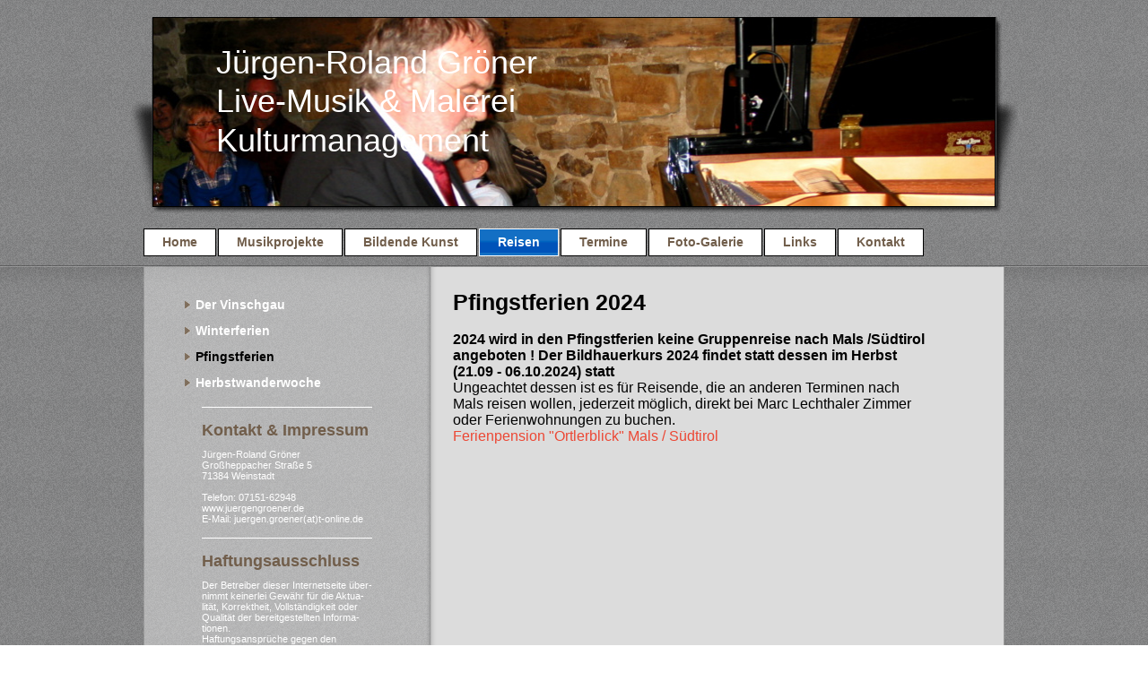

--- FILE ---
content_type: text/html; charset=UTF-8
request_url: https://www.juergengroener.de/reisen/pfingstferien/
body_size: 5902
content:
<!DOCTYPE html>
<html lang="de"  ><head prefix="og: http://ogp.me/ns# fb: http://ogp.me/ns/fb# business: http://ogp.me/ns/business#">
    <meta http-equiv="Content-Type" content="text/html; charset=utf-8"/>
    <meta name="generator" content="IONOS MyWebsite"/>
        
    <link rel="dns-prefetch" href="//cdn.website-start.de/"/>
    <link rel="dns-prefetch" href="//106.mod.mywebsite-editor.com"/>
    <link rel="dns-prefetch" href="https://106.sb.mywebsite-editor.com/"/>
    <link rel="shortcut icon" href="//cdn.website-start.de/favicon.ico"/>
        <title>Jazz-Management - Pfingstferien</title>
    
    

<meta name="format-detection" content="telephone=no"/>
        <meta name="description" content="Neue Seite"/>
            <meta name="robots" content="index,follow"/>
        <link href="https://www.juergengroener.de/s/style/layout.css?1706738674" rel="stylesheet" type="text/css"/>
    <link href="https://www.juergengroener.de/s/style/main.css?1706738674" rel="stylesheet" type="text/css"/>
    <link href="//cdn.website-start.de/app/cdn/min/group/web.css?1763478093678" rel="stylesheet" type="text/css"/>
<link href="//cdn.website-start.de/app/cdn/min/moduleserver/css/de_DE/common,shoppingbasket?1763478093678" rel="stylesheet" type="text/css"/>
    <link href="https://106.sb.mywebsite-editor.com/app/logstate2-css.php?site=148292038&amp;t=1768906364" rel="stylesheet" type="text/css"/>

<script type="text/javascript">
    /* <![CDATA[ */
var stagingMode = '';
    /* ]]> */
</script>
<script src="https://106.sb.mywebsite-editor.com/app/logstate-js.php?site=148292038&amp;t=1768906364"></script>

    <link href="https://www.juergengroener.de/s/style/print.css?1763478093678" rel="stylesheet" media="print" type="text/css"/>
    <script type="text/javascript">
    /* <![CDATA[ */
    var systemurl = 'https://106.sb.mywebsite-editor.com/';
    var webPath = '/';
    var proxyName = '';
    var webServerName = 'www.juergengroener.de';
    var sslServerUrl = 'https://www.juergengroener.de';
    var nonSslServerUrl = 'http://www.juergengroener.de';
    var webserverProtocol = 'http://';
    var nghScriptsUrlPrefix = '//106.mod.mywebsite-editor.com';
    var sessionNamespace = 'DIY_SB';
    var jimdoData = {
        cdnUrl:  '//cdn.website-start.de/',
        messages: {
            lightBox: {
    image : 'Bild',
    of: 'von'
}

        },
        isTrial: 0,
        pageId: 929416574    };
    var script_basisID = "148292038";

    diy = window.diy || {};
    diy.web = diy.web || {};

        diy.web.jsBaseUrl = "//cdn.website-start.de/s/build/";

    diy.context = diy.context || {};
    diy.context.type = diy.context.type || 'web';
    /* ]]> */
</script>

<script type="text/javascript" src="//cdn.website-start.de/app/cdn/min/group/web.js?1763478093678" crossorigin="anonymous"></script><script type="text/javascript" src="//cdn.website-start.de/s/build/web.bundle.js?1763478093678" crossorigin="anonymous"></script><script src="//cdn.website-start.de/app/cdn/min/moduleserver/js/de_DE/common,shoppingbasket?1763478093678"></script>
<script type="text/javascript" src="https://cdn.website-start.de/proxy/apps/static/resource/dependencies/"></script><script type="text/javascript">
                    if (typeof require !== 'undefined') {
                        require.config({
                            waitSeconds : 10,
                            baseUrl : 'https://cdn.website-start.de/proxy/apps/static/js/'
                        });
                    }
                </script><script type="text/javascript" src="//cdn.website-start.de/app/cdn/min/group/pfcsupport.js?1763478093678" crossorigin="anonymous"></script>    <meta property="og:type" content="business.business"/>
    <meta property="og:url" content="https://www.juergengroener.de/reisen/pfingstferien/"/>
    <meta property="og:title" content="Jazz-Management - Pfingstferien"/>
            <meta property="og:description" content="Neue Seite"/>
                <meta property="og:image" content="https://www.juergengroener.de/s/img/emotionheader.jpg"/>
        <meta property="business:contact_data:country_name" content="Deutschland"/>
    <meta property="business:contact_data:street_address" content="Großheppacher Str. 5"/>
    <meta property="business:contact_data:locality" content="Weinstadt"/>
    
    <meta property="business:contact_data:email" content="juergen.groener@t-online.de"/>
    <meta property="business:contact_data:postal_code" content="71384"/>
    <meta property="business:contact_data:phone_number" content="+49 07151 62948"/>
    <meta property="business:contact_data:fax_number" content="+49 07151 606269"/>
    
</head>


<body class="body   cc-pagemode-default diy-market-de_DE" data-pageid="929416574" id="page-929416574">
    
    <div class="diyw">
        <div id="wrapper" class="center clearfix">
	<div class="separator first center"></div>
	<div id="wrapperShadowLeft"></div>
	<div id="wrapperShadowRight"></div>
	<div id="header">
		
<style type="text/css" media="all">
.diyw div#emotion-header {
        max-width: 940px;
        max-height: 210px;
                background: #EEEEEE;
    }

.diyw div#emotion-header-title-bg {
    left: 0%;
    top: 36%;
    width: 100%;
    height: 83.85%;

    background-color: #FFFFFF;
    opacity: 0.00;
    filter: alpha(opacity = 0);
    }
.diyw img#emotion-header-logo {
    left: 1.00%;
    top: 0.00%;
    background: transparent;
                border: 1px solid #CCCCCC;
        padding: 0px;
                display: none;
    }

.diyw div#emotion-header strong#emotion-header-title {
    left: 6%;
    top: 36%;
    color: #ffffff;
        font: normal normal 36px/120% Verdana, Geneva, sans-serif;
}

.diyw div#emotion-no-bg-container{
    max-height: 210px;
}

.diyw div#emotion-no-bg-container .emotion-no-bg-height {
    margin-top: 22.34%;
}
</style>
<div id="emotion-header" data-action="loadView" data-params="active" data-imagescount="2">
            <img src="https://www.juergengroener.de/s/img/emotionheader.jpg?1389196320.940px.210px" id="emotion-header-img" alt=""/>
            
        <div id="ehSlideshowPlaceholder">
            <div id="ehSlideShow">
                <div class="slide-container">
                                        <div style="background-color: #EEEEEE">
                            <img src="https://www.juergengroener.de/s/img/emotionheader.jpg?1389196320.940px.210px" alt=""/>
                        </div>
                                    </div>
            </div>
        </div>


        <script type="text/javascript">
        //<![CDATA[
                diy.module.emotionHeader.slideShow.init({ slides: [{"url":"https:\/\/www.juergengroener.de\/s\/img\/emotionheader.jpg?1389196320.940px.210px","image_alt":"","bgColor":"#EEEEEE"},{"url":"https:\/\/www.juergengroener.de\/s\/img\/emotionheader_1.jpg?1389196320.940px.210px","image_alt":"","bgColor":"#EEEEEE"}] });
        //]]>
        </script>

    
            
        
            
                  	<div id="emotion-header-title-bg"></div>
    
            <strong id="emotion-header-title" style="text-align: left">Jürgen-Roland Gröner
Live-Musik &amp; Malerei
Kulturmanagement</strong>
                    <div class="notranslate">
                <svg xmlns="http://www.w3.org/2000/svg" version="1.1" id="emotion-header-title-svg" viewBox="0 0 940 210" preserveAspectRatio="xMinYMin meet"><text style="font-family:Verdana, Geneva, sans-serif;font-size:36px;font-style:normal;font-weight:normal;fill:#ffffff;line-height:1.2em;"><tspan x="0" style="text-anchor: start" dy="0.95em">Jürgen-Roland Gröner</tspan><tspan x="0" style="text-anchor: start" dy="1.2em">Live-Musik &amp; Malerei</tspan><tspan x="0" style="text-anchor: start" dy="1.2em">Kulturmanagement</tspan></text></svg>
            </div>
            
    
    <script type="text/javascript">
    //<![CDATA[
    (function ($) {
        function enableSvgTitle() {
                        var titleSvg = $('svg#emotion-header-title-svg'),
                titleHtml = $('#emotion-header-title'),
                emoWidthAbs = 940,
                emoHeightAbs = 210,
                offsetParent,
                titlePosition,
                svgBoxWidth,
                svgBoxHeight;

                        if (titleSvg.length && titleHtml.length) {
                offsetParent = titleHtml.offsetParent();
                titlePosition = titleHtml.position();
                svgBoxWidth = titleHtml.width();
                svgBoxHeight = titleHtml.height();

                                titleSvg.get(0).setAttribute('viewBox', '0 0 ' + svgBoxWidth + ' ' + svgBoxHeight);
                titleSvg.css({
                   left: Math.roundTo(100 * titlePosition.left / offsetParent.width(), 3) + '%',
                   top: Math.roundTo(100 * titlePosition.top / offsetParent.height(), 3) + '%',
                   width: Math.roundTo(100 * svgBoxWidth / emoWidthAbs, 3) + '%',
                   height: Math.roundTo(100 * svgBoxHeight / emoHeightAbs, 3) + '%'
                });

                titleHtml.css('visibility','hidden');
                titleSvg.css('visibility','visible');
            }
        }

        
            var posFunc = function($, overrideSize) {
                var elems = [], containerWidth, containerHeight;
                                    elems.push({
                        selector: '#emotion-header-title',
                        overrideSize: true,
                        horPos: 12,
                        vertPos: 35                    });
                    lastTitleWidth = $('#emotion-header-title').width();
                                                elems.push({
                    selector: '#emotion-header-title-bg',
                    horPos: 0,
                    vertPos: 100                });
                                
                containerWidth = parseInt('940');
                containerHeight = parseInt('210');

                for (var i = 0; i < elems.length; ++i) {
                    var el = elems[i],
                        $el = $(el.selector),
                        pos = {
                            left: el.horPos,
                            top: el.vertPos
                        };
                    if (!$el.length) continue;
                    var anchorPos = $el.anchorPosition();
                    anchorPos.$container = $('#emotion-header');

                    if (overrideSize === true || el.overrideSize === true) {
                        anchorPos.setContainerSize(containerWidth, containerHeight);
                    } else {
                        anchorPos.setContainerSize(null, null);
                    }

                    var pxPos = anchorPos.fromAnchorPosition(pos),
                        pcPos = anchorPos.toPercentPosition(pxPos);

                    var elPos = {};
                    if (!isNaN(parseFloat(pcPos.top)) && isFinite(pcPos.top)) {
                        elPos.top = pcPos.top + '%';
                    }
                    if (!isNaN(parseFloat(pcPos.left)) && isFinite(pcPos.left)) {
                        elPos.left = pcPos.left + '%';
                    }
                    $el.css(elPos);
                }

                // switch to svg title
                enableSvgTitle();
            };

                        var $emotionImg = jQuery('#emotion-header-img');
            if ($emotionImg.length > 0) {
                // first position the element based on stored size
                posFunc(jQuery, true);

                // trigger reposition using the real size when the element is loaded
                var ehLoadEvTriggered = false;
                $emotionImg.one('load', function(){
                    posFunc(jQuery);
                    ehLoadEvTriggered = true;
                                        diy.module.emotionHeader.slideShow.start();
                                    }).each(function() {
                                        if(this.complete || typeof this.complete === 'undefined') {
                        jQuery(this).load();
                    }
                });

                                noLoadTriggeredTimeoutId = setTimeout(function() {
                    if (!ehLoadEvTriggered) {
                        posFunc(jQuery);
                    }
                    window.clearTimeout(noLoadTriggeredTimeoutId)
                }, 5000);//after 5 seconds
            } else {
                jQuery(function(){
                    posFunc(jQuery);
                });
            }

                        if (jQuery.isBrowser && jQuery.isBrowser.ie8) {
                var longTitleRepositionCalls = 0;
                longTitleRepositionInterval = setInterval(function() {
                    if (lastTitleWidth > 0 && lastTitleWidth != jQuery('#emotion-header-title').width()) {
                        posFunc(jQuery);
                    }
                    longTitleRepositionCalls++;
                    // try this for 5 seconds
                    if (longTitleRepositionCalls === 5) {
                        window.clearInterval(longTitleRepositionInterval);
                    }
                }, 1000);//each 1 second
            }

            }(jQuery));
    //]]>
    </script>

    </div>

	</div>
	<div class="separator second center"></div>
	<div id="navigation">
		<div class="webnavigation"><ul id="mainNav1" class="mainNav1"><li class="navTopItemGroup_1"><a data-page-id="920150940" href="https://www.juergengroener.de/" class="level_1"><span>Home</span></a></li><li class="navTopItemGroup_2"><a data-page-id="929236599" href="https://www.juergengroener.de/musikprojekte/" class="level_1"><span>Musikprojekte</span></a></li><li class="navTopItemGroup_3"><a data-page-id="920150944" href="https://www.juergengroener.de/bildende-kunst/" class="level_1"><span>Bildende Kunst</span></a></li><li class="navTopItemGroup_4"><a data-page-id="929336565" href="https://www.juergengroener.de/reisen/" class="parent level_1"><span>Reisen</span></a></li><li class="navTopItemGroup_5"><a data-page-id="920150946" href="https://www.juergengroener.de/termine/" class="level_1"><span>Termine</span></a></li><li class="navTopItemGroup_6"><a data-page-id="920150947" href="https://www.juergengroener.de/foto-galerie/" class="level_1"><span>Foto-Galerie</span></a></li><li class="navTopItemGroup_7"><a data-page-id="929336481" href="https://www.juergengroener.de/links/" class="level_1"><span>Links</span></a></li><li class="navTopItemGroup_8"><a data-page-id="929336483" href="https://www.juergengroener.de/kontakt/" class="level_1"><span>Kontakt</span></a></li></ul></div>
	</div>
	<div class="separator third center"></div>
	<div id="contentWrapper" class="clearfix">
		<div id="content" class="center clearfix">
			<div id="mainWrapper" class="clearfix">
				<div class="top"></div>
				<div class="center">
					<div class="content">
						
        <div id="content_area">
        	<div id="content_start"></div>
        	
        
        <div id="matrix_1027396934" class="sortable-matrix" data-matrixId="1027396934"><div class="n module-type-text diyfeLiveArea "> <h1><strong>Pfingstferien 2024</strong></h1>
<h3> </h3>
<h3><strong>2024 wird in den Pfingstferien keine Gruppenreise nach Mals /Südtirol angeboten ! Der Bildhauerkurs 2024 findet statt dessen im Herbst (21.09 - 06.10.2024) statt</strong></h3>
<h3><span style="font-size:16px;">Ungeachtet dessen ist es für Reisende, die an anderen Terminen nach Mals reisen wollen, jederzeit möglich, direkt bei Marc Lechthaler Zimmer oder Ferienwohnungen zu
buchen.</span></h3>
<h3><span style="font-size:16px;"><a href="http://www.ortlerblick.it/" target="_blank">Ferienpension "Ortlerblick" Mals / Südtirol</a></span></h3>
<p style="margin-bottom:0cm;margin-bottom:.0001pt;line-height:normal;"> </p> </div></div>
        
        
        </div>
					</div>
				</div>
				<div class="bottom"></div>
			</div>
			<div id="sidebarWrapper" class="clearfix">
				<div class="top"></div>
				<div class="center clearfix">
					<div class="navigation">
						<div class="webnavigation"><ul id="mainNav2" class="mainNav2"><li class="navTopItemGroup_0"><a data-page-id="929654002" href="https://www.juergengroener.de/reisen/der-vinschgau/" class="level_2"><span>Der Vinschgau</span></a></li><li class="navTopItemGroup_0"><a data-page-id="929416575" href="https://www.juergengroener.de/reisen/winterferien/" class="level_2"><span>Winterferien</span></a></li><li class="navTopItemGroup_0"><a data-page-id="929416574" href="https://www.juergengroener.de/reisen/pfingstferien/" class="current level_2"><span>Pfingstferien</span></a></li><li class="navTopItemGroup_0"><a data-page-id="929416566" href="https://www.juergengroener.de/reisen/herbstwanderwoche/" class="level_2"><span>Herbstwanderwoche</span></a></li></ul></div>
					</div>
					<div class="content clearfix">
						<div id="matrix_1024660846" class="sortable-matrix" data-matrixId="1024660846"><div class="n module-type-hr diyfeLiveArea "> <div style="padding: 0px 0px">
    <div class="hr"></div>
</div>
 </div><div class="n module-type-header diyfeLiveArea "> <h1><span class="diyfeDecoration">Kontakt &amp; Impressum</span></h1> </div><div class="n module-type-text diyfeLiveArea "> <p>Jürgen-Roland Gröner</p>
<p>Großheppacher Straße 5</p>
<p>71384 Weinstadt</p>
<p> </p>
<p>Telefon: 07151-62948</p>
<p>www.juergengroener.de</p>
<p>E-Mail: juergen.groener(at)t-online.de</p> </div><div class="n module-type-hr diyfeLiveArea "> <div style="padding: 0px 0px">
    <div class="hr"></div>
</div>
 </div><div class="n module-type-header diyfeLiveArea "> <h1><span class="diyfeDecoration">Haftungsausschluss</span></h1> </div><div class="n module-type-text diyfeLiveArea "> <p><span style="font-family:arial;"><span style="font-size:8.0pt;">Der Betreiber dieser Internetseite über­nimmt keinerlei Gewähr für die Aktua­lität, Korrektheit, Vollständigkeit oder Qualität der
bereitgestellten Infor­ma­tionen.<br/>
Haftungsansprüche gegen den Betreiber, welche sich auf Schäden materieller oder ideeller Art beziehen, die durch die Nutzung oder Nichtnutzung der dargebotenen Informationen bzw. durch die Nutzung
fehlerhafter und unvollständiger Informationen verursacht wurden, sind grundsätzlich ausgeschlossen, sofern seitens des Betreibers kein nachweislich vorsätzliches oder grob fahrlässiges Verschulden
vorliegt. Alle Angebote sind freibleibend und unverbindlich. Der Betreiber behält es sich ausdrücklich vor, Teile der Seiten oder das gesamte Angebot ohne gesonderte Ankündigung zu verändern, zu
ergänzen, zu löschen oder die Veröffentlichung zeitweise oder endgültig einzustellen.<br/>
Trotz sorgfältiger inhaltlicher Kontrolle übernimmt der Betreiber keine Haftung für die Inhalte externer Links. Für den Inhalt der verlinkten Seiten sind ausschließlich deren Betreiber
verantwortlich.</span></span></p> </div></div>
					</div>
				</div>
				<div class="bottom"></div>
			</div>
		</div>
	</div>
	<div id="footer" class="clearfix">
		<div class="top"></div>
		<div class="center">
			<div class="content">
				<div id="contentfooter">
    <div class="leftrow">
                        <a rel="nofollow" href="javascript:window.print();">
                    <img class="inline" height="14" width="18" src="//cdn.website-start.de/s/img/cc/printer.gif" alt=""/>
                    Druckversion                </a> <span class="footer-separator">|</span>
                <a href="https://www.juergengroener.de/sitemap/">Sitemap</a>
                        <br/> © 2014 Gröner
            </div>
    <script type="text/javascript">
        window.diy.ux.Captcha.locales = {
            generateNewCode: 'Neuen Code generieren',
            enterCode: 'Bitte geben Sie den Code ein'
        };
        window.diy.ux.Cap2.locales = {
            generateNewCode: 'Neuen Code generieren',
            enterCode: 'Bitte geben Sie den Code ein'
        };
    </script>
    <div class="rightrow">
                    <span class="loggedout">
                <a rel="nofollow" id="login" href="https://login.1and1-editor.com/148292038/www.juergengroener.de/de?pageId=929416574">
                    Login                </a>
            </span>
                
                <span class="loggedin">
            <a rel="nofollow" id="logout" href="https://106.sb.mywebsite-editor.com/app/cms/logout.php">Logout</a> <span class="footer-separator">|</span>
            <a rel="nofollow" id="edit" href="https://106.sb.mywebsite-editor.com/app/148292038/929416574/">Seite bearbeiten</a>
        </span>
    </div>
</div>
            <div id="loginbox" class="hidden">
                <script type="text/javascript">
                    /* <![CDATA[ */
                    function forgotpw_popup() {
                        var url = 'https://passwort.1und1.de/xml/request/RequestStart';
                        fenster = window.open(url, "fenster1", "width=600,height=400,status=yes,scrollbars=yes,resizable=yes");
                        // IE8 doesn't return the window reference instantly or at all.
                        // It may appear the call failed and fenster is null
                        if (fenster && fenster.focus) {
                            fenster.focus();
                        }
                    }
                    /* ]]> */
                </script>
                                <img class="logo" src="//cdn.website-start.de/s/img/logo.gif" alt="IONOS" title="IONOS"/>

                <div id="loginboxOuter"></div>
            </div>
        

			</div>
		</div>
		<div class="bottom"></div>
	</div>
</div>
    </div>

    
    </body>


<!-- rendered at Sun, 18 Jan 2026 16:19:43 +0100 -->
</html>


--- FILE ---
content_type: text/css
request_url: https://www.juergengroener.de/s/style/layout.css?1706738674
body_size: 2636
content:


body 
{
	background: #fff;
	background-image: url(https://www.juergengroener.de/s/img/mt_body.png);
	background-repeat: repeat;
}


/*  Wrapper */
.diyw #wrapper {
	background-image: none; /* url(https://www.juergengroener.de/s/img/mt_wrapper.png)*/
	background-repeat: no-repeat;
}

/*  Shadow */
.diyw #wrapperShadowLeft {
	background-image: none; /* url(https://www.juergengroener.de/s/img/mt_wrapperShadowLeft.png)*/
	background-repeat: no-repeat;
	display: none;
}

.diyw #wrapperShadowRight {
	background-image: none; /* url(https://www.juergengroener.de/s/img/mt_wrapperShadowRight.png)*/
	background-repeat: no-repeat;
	display: none;
}

/*  Navigation */
.diyw #navigation {
	background-color: transparent;
	background-image: none; /* url(https://www.juergengroener.de/s/img/mt_navigation.png)*/
	background-repeat: no-repeat;
}

/*  Separator */
.diyw .first {
	height: 19px;
	background-color: transparent;
	background-image: none; /*url(https://www.juergengroener.de/s/img/mt_firstSeparator.png)*/
	display: block;
}

.diyw .second{
	height: 16px;
	background-color: transparent;
	background-image: none; /*url(https://www.juergengroener.de/s/img/mt_secondSeparator.png)*/	
	display: block;
}
.diyw .third{
	height: 10px;
	background-color: transparent;
}

/*  Header */

.diyw #header {
	background-color: transparent;
	background-image: url(https://www.juergengroener.de/s/img/mt_header.png);
 background-position: center center;
 background-repeat: no-repeat;
 height: 220px;
 padding: 0 25px;
}

.diyw #header #emotion-header{
	border: 1px solid black;
}

/*  Content */

.diyw #contentWrapper {
	background-color: transparent;
	background-image: url(https://www.juergengroener.de/s/img/mt_contentWrapper.png);
	background-repeat: repeat-x;
	padding-top:1px;
}
.diyw #content {
	width: 960px;
	margin-top: 1px;
	background-image: url(https://www.juergengroener.de/s/img/mt_content.png);
	background-repeat: repeat-y;
	background-position: center;
}


/* ------------------------------------- Main Content */
.diyw #mainWrapper {
	background-color: transparent;
	background-image: none;	/* url(https://www.juergengroener.de/s/img/mt_mainWrapper.png)*/
	background-repeat: no-repeat;
}

.diyw #mainWrapper .top {
	height: 0;
	background-color: #000;
	background-image: none;	/* url(https://www.juergengroener.de/s/img/mt_mainWrapperTop.png)*/
	background-repeat: no-repeat;
	display: none;
}

.diyw #mainWrapper .center {
	background-color: transparent;
	background-image: none;	/* url(https://www.juergengroener.de/s/img/mt_mainWrapperCenter.png)*/
	background-repeat: no-repeat;
}

.diyw #mainWrapper  .content {
  padding: 20px;
}

.diyw #mainWrapper .bottom {
	height: 0;
	background-color: #000;
	background-image: none; /* url(https://www.juergengroener.de/s/img/mt_mainWrapperBottom.png)*/
	background-repeat: no-repeat;
	display: none;
}

.diyw #footerCenterContent {
  padding: 20px;
}

.diyw #mainTop {
	height: 0;
	background-color: #000;
	background-image: none; /* url(https://www.juergengroener.de/s/img/mt_contentTop.png)*/
	background-repeat: no-repeat;
	display: none;
}

.diyw #mainBottom{
	height: 0;
	background-color: #000;
	background-image: none; /* url(https://www.juergengroener.de/s/img/mt_contentBottom.png)*/
	background-repeat: no-repeat;
	display: none;
}

/* ------------------------------------- Sidebar */
.diyw #sidebarWrapper {
	background-color: transparent;
	background-image: none;	/* url(https://www.juergengroener.de/s/img/mt_sidebar.png)*/
	background-repeat: no-repeat;
}

.diyw #sidebarWrapper .top {
	background-color: #000;
	background-image: none;	/* url(https://www.juergengroener.de/s/img/mt_sidebarTop.png)*/
	background-repeat: no-repeat;
	display: none;
}

.diyw #sidebarWrapper .center {
	background-color: transparent;
	background-image: none;	/* url(https://www.juergengroener.de/s/img/mt_sidebarCenter.png)*/
	background-repeat: no-repeat;
}

.diyw #sidebarWrapper .bottom {
	background-color: #000;
	background-image: none;	/* url(https://www.juergengroener.de/s/img/mt_sidebarBottom.png)*/
	background-repeat: no-repeat;
	display: none;
}

.diyw #sidebarWrapper .navigation {
	background-color: transparent;
	background-image: none; /* url(https://www.juergengroener.de/s/img/mt_subnavigation.png)*/
	background-repeat: no-repeat;
	padding-bottom: 0px;
	margin-top: 30px;
}

.diyw #sidebarWrapper .content {
	background-color: transparent;
	background-image: none; /* url(https://www.juergengroener.de/s/img/mt_subcontent.png)*/
	background-repeat: no-repeat;
	padding-right: 60px;
	padding-left: 60px;
}

/* ------------------------------------- Footer */
.diyw #footer {
	background-color: transparent;
	background-image: url(https://www.juergengroener.de/s/img/mt_footer.png);
	background-repeat: repeat-x;
}

.diyw #footer .top {
	height: 0;
	background-color: #000;
	background-image: none; /* url(https://www.juergengroener.de/s/img/mt_footerTop.png)*/
	background-repeat: no-repeat;
	display: none;
}

.diyw #footer .center {
	background-color: #000;
	background-image: url(https://www.juergengroener.de/s/img/mt_footerCenter.png);
	background-repeat: repeat-x;
}

.diyw #footer .content {
	background-color: #333;
	background-image: url(https://www.juergengroener.de/s/img/mt_footerContent.png);
	background-repeat: no-repeat;
	padding: 30px;
}

.diyw #footer .bottom {
	height: 0;
	background-color: #000;
	background-image: none; /* url(https://www.juergengroener.de/s/img/mt_footerBottom.png)*/
	background-repeat: no-repeat;
	display: none;
}

/* -------------------------------------------------------------------------------- Color Settings */


body .diyw
{
	font-family: Arial, Verdana, Helvetica, sans-serif;
	font-size: 12px;
	color: #000;
}
.diyw p,.diyw td {
	font-family: Arial, Verdana, Helvetica, sans-serif;
	font-size: 12px;
	color: #000;
}

.diyw #mainNav1,
.diyw #mainNav2,
.diyw #mainNav3
{
	margin-top: 0;
	margin-bottom: 0;
	padding-top: 0;
	padding-bottom: 0;
}
/* ------------------------------------- Horizontal Navigation L1 */

.diyw #mainNav1 li{
	margin-right: 2px;
    line-height: 25px;
}

.diyw #mainNav1 a,
.diyw #mainNav1 a:link,
.diyw #mainNav1 a:visited {
	text-transform: none;
	text-decoration: none;
	font-size: 14px;
	font-weight: bold;
	color: #715e4b;
	background-image: none;	/* url(https://www.juergengroener.de/s/img/mt_nav1Normal.png)*/
	background-repeat: no-repeat;
	background-color: white;
	border: 1px solid #000;
    max-width: 956px;
}

.diyw #mainNav1 a span {
	display: block;
    padding: 2px 20px;
}

.diyw #mainNav1 a.parent,
.diyw #mainNav1 a.parent:hover,
.diyw #mainNav1 a.current,
.diyw #mainNav1 a.current:hover {
	color: #fff;
	background-color: #000;
	background-image: url(https://www.juergengroener.de/s/img/mt_nav1Current.png);
	background-repeat: repeat;
	border: 1px solid #fff;
}

.diyw #mainNav1 a:hover,
.diyw #mainNav1 a:active,
.diyw #mainNav1 a:focus {
	color: #000;
	background-color: #fff;
	background-image: none;	/* url(https://www.juergengroener.de/s/img/mt_nav1Hover.png)*/
	background-repeat: repeat;
}

/* ------------------------------------- Vertical Navigation L2 */

.diyw #sidebarWrapper #mainNav2 a,
.diyw #sidebarWrapper #mainNav2 a:link,
.diyw #sidebarWrapper #mainNav2 a:visited {
	text-transform: none;
	text-decoration: none;
	color: #fff;
	background-color: transparent;
	background-image: url(https://www.juergengroener.de/s/img/mt_nav2Normal.png);
	background-repeat: no-repeat;
	background-position: 46px 8px;
}

.diyw #sidebarWrapper #mainNav2 span {
	font-size: 14px;
	font-weight: bold;
	padding: 5px 20px 10px 58px;	
	line-height: 14px;
}

.diyw #sidebarWrapper #mainNav2 a.parent, .diyw #sidebarWrapper #mainNav2 a.parent:hover {
	color: #c43104;
	background-color: transparent;
	background-image: url(https://www.juergengroener.de/s/img/mt_nav2Parent.png);
	background-repeat: no-repeat;
}

.diyw #sidebarWrapper #mainNav2 a.current,
.diyw #sidebarWrapper #mainNav2 a.current:hover {
	color:#000;
	background-color: transparent;
	background-image: url(https://www.juergengroener.de/s/img/mt_nav2Normal.png);
	background-repeat: no-repeat;
}

.diyw #sidebarWrapper #mainNav2 a:hover,
.diyw #sidebarWrapper #mainNav2 a:active,
.diyw #sidebarWrapper #mainNav2 a:focus {
	color:#fff;
	background-color: transparent;
	background-image: url(https://www.juergengroener.de/s/img/mt_nav2Normal.png);
	background-repeat: no-repeat;
}

/* ------------------------------------- Vertical Navigation L3 */
.diyw #sidebarWrapper #mainNav3 a,
.diyw #sidebarWrapper #mainNav3 a:link,
.diyw #sidebarWrapper #mainNav3 a:visited {
	text-transform: none;
	text-decoration: none;
	color: #fff;
	background-color: transparent;
	background-image: url(https://www.juergengroener.de/s/img/mt_nav2Normal.png);
	background-repeat: no-repeat;
}

.diyw #sidebarWrapper #mainNav3 span {
	font-size: 10px;
	font-weight: bold;
	padding: 10px 30px 10px 70px;
	line-height: 12px;
}

.diyw #sidebarWrapper #mainNav3 a.current {
	color:#000;
	background-color: transparent;
	background-image: none;	/* url(https://www.juergengroener.de/s/img/mt_nav2Current.png)*/
}

.diyw #sidebarWrapper #mainNav3 a:hover,
.diyw #sidebarWrapper #mainNav3 a:active,
.diyw #sidebarWrapper #mainNav3 a:focus {
	color:#fff;
	background-color: transparent;
	background-image: url(https://www.juergengroener.de/s/img/mt_nav2Normal.png);
}

/* ------------------------------------- mainContent Settings */

.diyw a,
.diyw a:link,
.diyw a:visited {
	color: #ec4734;
	text-decoration: none;
}

.diyw #mainWrapper .content  p {
	line-height:23px;
	margin-bottom: 17px;
}

.diyw #mainWrapper .content h1 {
	font-size: 25px;
	color: #000;
	font-weight: normal;
	font-family: Arial, Verdana, Helvetica, sans-serif;
}

.diyw #mainWrapper .content table h1 {
	font-size: 20px;
	color: #000;
	font-weight: normal;
	font-family: Arial, Verdana, Helvetica, sans-serif;
}

.diyw #mainWrapper .content  h2 {
	font-size: 20px;
	color: #000;
	font-family: Arial, Verdana, Helvetica, sans-serif;	
	font-weight: normal;	
}

.diyw #mainWrapper .content  h3 {
	font-size: 16px;
	color: #000;
	font-family: Arial, Verdana, Helvetica, sans-serif;	
	font-weight: normal;	
}

/* ------------------------------------- subContent Settings */

.diyw #sidebarWrapper a,
.diyw #sidebarWrapper a:link,
.diyw #sidebarWrapper a:visited {
	color: #eee;
}

/* also add td for color and even the whole content to avoid problems with sitebuilder module */

.diyw #sidebarWrapper .content,
.diyw #sidebarWrapper .content p ,
.diyw #sidebarWrapper .content td
{
	color: #fff;
	font-size: 11px;
}

.diyw #sidebarWrapper .content h1 {
	font-size: 18px;
	color: #715e4b;
	font-weight: bold;
	font-family: Arial, Verdana, Helvetica, sans-serif;
}

.diyw #sidebarWrapper .content h2 {
	font-size: 16px;
	color: #715e4b;
	font-weight: bold;
	font-family: Arial, Verdana, Helvetica, sans-serif;
}

.diyw #sidebarWrapper .content h3 { 
	font-size: 14px;
	color: #fff;
	font-weight: normal;
	font-family: Arial, Verdana, Helvetica, sans-serif;	
}

/* ------------------------------------- Footer Settings */

.diyw #footer {
	color:#fff;
}

.diyw #footer a {
	color:#fff;
	font-weight: bold;
}

/* ----------------------------------------------------------------------------------------------------------------------------- */
/* ----------------------------------------------     LEAVE ME ALONE !!!!! ----------------------------------------------------- */
/* ----------------------------------------------------------------------------------------------------------------------------- */


body 
{
	margin: 0;
	padding: 0;
}


.diyw img, .diyw a img {
	border: 0;
}

.diyw img {
	display: block;
}

.diyw #wrapper {
	width: 100%;
	position: relative;
}

.diyw #wrapperShadowLeft,
.diyw #wrapperShadowRight {
	position: absolute;
	top: 0;
	height: 100%;
	width: 16px;
}

.diyw #wrapperShadowLeft {
	left: -16px;
}

.diyw #wrapperShadowRight {
	right: -16px;
}

.diyw .center {
	margin: 0 auto;
}


.diyw #header {
    margin: auto;
    position: relative;
    width: 940px;
}

.diyw #header div#emotion-header {
	margin: 0 auto;
}

/*  Navigation */
.diyw #navigation {
	width: 960px;
	margin: 0 auto;
	position: relative;
}

.diyw .separator {
	width: 960px;
}

.diyw #sidebarWrapper .navigation {
	position: relative;
}

.diyw #mainNav1 a, .diyw #mainNav2 a, .diyw #mainNav3 a{
    white-space: pre-wrap; /* css-3 */
    white-space: -moz-pre-wrap; /* Mozilla, since 1999 */
    white-space: -pre-wrap; /* Opera 4-6 */
    white-space: -o-pre-wrap; /* Opera 7 */
    word-wrap: break-word; /* Internet Explorer 5.5+ */
}

.diyw #mainNav1,
.diyw #mainNav2,
.diyw #mainNav3 {
	list-style: none;
	padding-left: 0;
	padding-right: 0;
	text-align: left;
	margin-left: 0;
	margin-right: 0;
	white-space: nowrap;
}

.diyw #mainNav1 a,
.diyw #mainNav2 a,
.diyw #mainNav3 a {
	display: block;
}

/* level 1 */
.diyw #mainNav1:after, 
.diyw #mainNav2:after, 
.diyw #mainNav3:after {
    zoom: 1;
	content: ".";
    display: block;
    height: 0;
    clear: both;
    visibility: hidden;	
}

.diyw #mainNav1 li, 
.diyw #mainNav2 li {
	float: left;
}

.diyw #mainNav2 li {
	clear: both;
	width: 100%;
}

/* level 2 & 3*/

.diyw #mainNav2,
.diyw #mainNav3 {
	width: 100%;
}

.diyw #mainNav2 a,
.diyw #mainNav3 a {
	max-width: 320px;
}
.diyw #mainNav2 span{
	display: block;
}

/* Areas */

.diyw #mainWrapper {
    float: right;
    width: 640px;
	position: relative;
}

.diyw #mainWrapper .center {
	padding: 0;
	width: 580px;
	min-height: 400px;	
}

.diyw #sidebarWrapper {
	float: right;
    width: 320px;
	min-height: 400px;
	position: relative;
}

.diyw #sidebarWrapper .top,
.diyw #sidebarWrapper .center,
.diyw #sidebarWrapper .bottom,
.diyw #mainWrapper .top,
.diyw #mainWrapper .bottom,
.diyw #footer,
.diyw #footer .top,
.diyw #footer .bottom {
	width: 100%;
}

.diyw #footer .center{
	display:block;
	width: 960px;
	margin: 0 auto;
}


.diyw #sidebarWrapper .top,
.diyw #sidebarWrapper .center,
.diyw #sidebarWrapper .bottom,
.diyw #mainWrapper .top,
.diyw #mainWrapper .center,
.diyw #mainWrapper .bottom,
.diyw #footer,
.diyw #footer .top,
.diyw #footer .bottom {
	position: relative;
	float: left;
}

